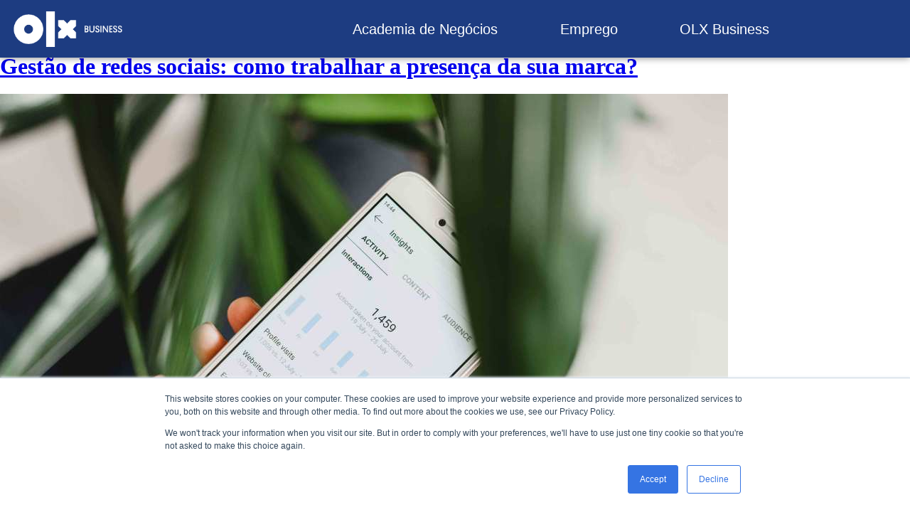

--- FILE ---
content_type: text/html; charset=UTF-8
request_url: https://business.olx.pt/academia-de-negocios/tag/redes-sociais/
body_size: 10828
content:
<!doctype html>
<html lang="en-US">
<head>
	<meta name="google-site-verification" content="Z03Ys1b7lab8Qz6Zl7sJeU3g_71E17KBkcl_J2UsYcc" />
	<meta charset="UTF-8">
	<meta name="viewport" content="width=device-width, initial-scale=1">
	<link rel="profile" href="http://gmpg.org/xfn/11">
	<meta name='robots' content='index, follow, max-image-preview:large, max-snippet:-1, max-video-preview:-1' />
	<style>img:is([sizes="auto" i], [sizes^="auto," i]) { contain-intrinsic-size: 3000px 1500px }</style>
	
	<!-- This site is optimized with the Yoast SEO plugin v26.8 - https://yoast.com/product/yoast-seo-wordpress/ -->
	<title>Redes Sociais Archives - OLX Business</title>
	<link rel="canonical" href="https://business.olx.pt/academia-de-negocios/tag/redes-sociais/" />
	<meta property="og:locale" content="en_US" />
	<meta property="og:type" content="article" />
	<meta property="og:title" content="Redes Sociais Archives - OLX Business" />
	<meta property="og:url" content="https://business.olx.pt/academia-de-negocios/tag/redes-sociais/" />
	<meta property="og:site_name" content="OLX Business" />
	<meta name="twitter:card" content="summary_large_image" />
	<script type="application/ld+json" class="yoast-schema-graph">{"@context":"https://schema.org","@graph":[{"@type":"CollectionPage","@id":"https://business.olx.pt/academia-de-negocios/tag/redes-sociais/","url":"https://business.olx.pt/academia-de-negocios/tag/redes-sociais/","name":"Redes Sociais Archives - OLX Business","isPartOf":{"@id":"https://business.olx.pt/#website"},"primaryImageOfPage":{"@id":"https://business.olx.pt/academia-de-negocios/tag/redes-sociais/#primaryimage"},"image":{"@id":"https://business.olx.pt/academia-de-negocios/tag/redes-sociais/#primaryimage"},"thumbnailUrl":"https://business.olx.pt/wp-content/uploads/2022/12/gestao-redes-sociais.jpg","breadcrumb":{"@id":"https://business.olx.pt/academia-de-negocios/tag/redes-sociais/#breadcrumb"},"inLanguage":"en-US"},{"@type":"ImageObject","inLanguage":"en-US","@id":"https://business.olx.pt/academia-de-negocios/tag/redes-sociais/#primaryimage","url":"https://business.olx.pt/wp-content/uploads/2022/12/gestao-redes-sociais.jpg","contentUrl":"https://business.olx.pt/wp-content/uploads/2022/12/gestao-redes-sociais.jpg","width":1024,"height":683,"caption":"Gestão de redes sociais: como trabalhar a presença da sua marca"},{"@type":"BreadcrumbList","@id":"https://business.olx.pt/academia-de-negocios/tag/redes-sociais/#breadcrumb","itemListElement":[{"@type":"ListItem","position":1,"name":"Home","item":"https://business.olx.pt/"},{"@type":"ListItem","position":2,"name":"Redes Sociais"}]},{"@type":"WebSite","@id":"https://business.olx.pt/#website","url":"https://business.olx.pt/","name":"OLX Business","description":"","potentialAction":[{"@type":"SearchAction","target":{"@type":"EntryPoint","urlTemplate":"https://business.olx.pt/?s={search_term_string}"},"query-input":{"@type":"PropertyValueSpecification","valueRequired":true,"valueName":"search_term_string"}}],"inLanguage":"en-US"}]}</script>
	<!-- / Yoast SEO plugin. -->


<link rel="alternate" type="application/rss+xml" title="OLX Business &raquo; Feed" href="https://business.olx.pt/feed/" />
<link rel="alternate" type="application/rss+xml" title="OLX Business &raquo; Comments Feed" href="https://business.olx.pt/comments/feed/" />
<link rel="alternate" type="application/rss+xml" title="OLX Business &raquo; Redes Sociais Tag Feed" href="https://business.olx.pt/academia-de-negocios/tag/redes-sociais/feed/" />
<script type="text/javascript">
/* <![CDATA[ */
window._wpemojiSettings = {"baseUrl":"https:\/\/s.w.org\/images\/core\/emoji\/16.0.1\/72x72\/","ext":".png","svgUrl":"https:\/\/s.w.org\/images\/core\/emoji\/16.0.1\/svg\/","svgExt":".svg","source":{"concatemoji":"https:\/\/business.olx.pt\/wp-includes\/js\/wp-emoji-release.min.js?ver=6.8.3"}};
/*! This file is auto-generated */
!function(s,n){var o,i,e;function c(e){try{var t={supportTests:e,timestamp:(new Date).valueOf()};sessionStorage.setItem(o,JSON.stringify(t))}catch(e){}}function p(e,t,n){e.clearRect(0,0,e.canvas.width,e.canvas.height),e.fillText(t,0,0);var t=new Uint32Array(e.getImageData(0,0,e.canvas.width,e.canvas.height).data),a=(e.clearRect(0,0,e.canvas.width,e.canvas.height),e.fillText(n,0,0),new Uint32Array(e.getImageData(0,0,e.canvas.width,e.canvas.height).data));return t.every(function(e,t){return e===a[t]})}function u(e,t){e.clearRect(0,0,e.canvas.width,e.canvas.height),e.fillText(t,0,0);for(var n=e.getImageData(16,16,1,1),a=0;a<n.data.length;a++)if(0!==n.data[a])return!1;return!0}function f(e,t,n,a){switch(t){case"flag":return n(e,"\ud83c\udff3\ufe0f\u200d\u26a7\ufe0f","\ud83c\udff3\ufe0f\u200b\u26a7\ufe0f")?!1:!n(e,"\ud83c\udde8\ud83c\uddf6","\ud83c\udde8\u200b\ud83c\uddf6")&&!n(e,"\ud83c\udff4\udb40\udc67\udb40\udc62\udb40\udc65\udb40\udc6e\udb40\udc67\udb40\udc7f","\ud83c\udff4\u200b\udb40\udc67\u200b\udb40\udc62\u200b\udb40\udc65\u200b\udb40\udc6e\u200b\udb40\udc67\u200b\udb40\udc7f");case"emoji":return!a(e,"\ud83e\udedf")}return!1}function g(e,t,n,a){var r="undefined"!=typeof WorkerGlobalScope&&self instanceof WorkerGlobalScope?new OffscreenCanvas(300,150):s.createElement("canvas"),o=r.getContext("2d",{willReadFrequently:!0}),i=(o.textBaseline="top",o.font="600 32px Arial",{});return e.forEach(function(e){i[e]=t(o,e,n,a)}),i}function t(e){var t=s.createElement("script");t.src=e,t.defer=!0,s.head.appendChild(t)}"undefined"!=typeof Promise&&(o="wpEmojiSettingsSupports",i=["flag","emoji"],n.supports={everything:!0,everythingExceptFlag:!0},e=new Promise(function(e){s.addEventListener("DOMContentLoaded",e,{once:!0})}),new Promise(function(t){var n=function(){try{var e=JSON.parse(sessionStorage.getItem(o));if("object"==typeof e&&"number"==typeof e.timestamp&&(new Date).valueOf()<e.timestamp+604800&&"object"==typeof e.supportTests)return e.supportTests}catch(e){}return null}();if(!n){if("undefined"!=typeof Worker&&"undefined"!=typeof OffscreenCanvas&&"undefined"!=typeof URL&&URL.createObjectURL&&"undefined"!=typeof Blob)try{var e="postMessage("+g.toString()+"("+[JSON.stringify(i),f.toString(),p.toString(),u.toString()].join(",")+"));",a=new Blob([e],{type:"text/javascript"}),r=new Worker(URL.createObjectURL(a),{name:"wpTestEmojiSupports"});return void(r.onmessage=function(e){c(n=e.data),r.terminate(),t(n)})}catch(e){}c(n=g(i,f,p,u))}t(n)}).then(function(e){for(var t in e)n.supports[t]=e[t],n.supports.everything=n.supports.everything&&n.supports[t],"flag"!==t&&(n.supports.everythingExceptFlag=n.supports.everythingExceptFlag&&n.supports[t]);n.supports.everythingExceptFlag=n.supports.everythingExceptFlag&&!n.supports.flag,n.DOMReady=!1,n.readyCallback=function(){n.DOMReady=!0}}).then(function(){return e}).then(function(){var e;n.supports.everything||(n.readyCallback(),(e=n.source||{}).concatemoji?t(e.concatemoji):e.wpemoji&&e.twemoji&&(t(e.twemoji),t(e.wpemoji)))}))}((window,document),window._wpemojiSettings);
/* ]]> */
</script>

<style id='wp-emoji-styles-inline-css' type='text/css'>

	img.wp-smiley, img.emoji {
		display: inline !important;
		border: none !important;
		box-shadow: none !important;
		height: 1em !important;
		width: 1em !important;
		margin: 0 0.07em !important;
		vertical-align: -0.1em !important;
		background: none !important;
		padding: 0 !important;
	}
</style>
<link rel='stylesheet' id='wp-block-library-css' href='https://business.olx.pt/wp-includes/css/dist/block-library/style.min.css?ver=6.8.3' type='text/css' media='all' />
<style id='classic-theme-styles-inline-css' type='text/css'>
/*! This file is auto-generated */
.wp-block-button__link{color:#fff;background-color:#32373c;border-radius:9999px;box-shadow:none;text-decoration:none;padding:calc(.667em + 2px) calc(1.333em + 2px);font-size:1.125em}.wp-block-file__button{background:#32373c;color:#fff;text-decoration:none}
</style>
<style id='global-styles-inline-css' type='text/css'>
:root{--wp--preset--aspect-ratio--square: 1;--wp--preset--aspect-ratio--4-3: 4/3;--wp--preset--aspect-ratio--3-4: 3/4;--wp--preset--aspect-ratio--3-2: 3/2;--wp--preset--aspect-ratio--2-3: 2/3;--wp--preset--aspect-ratio--16-9: 16/9;--wp--preset--aspect-ratio--9-16: 9/16;--wp--preset--color--black: #000000;--wp--preset--color--cyan-bluish-gray: #abb8c3;--wp--preset--color--white: #ffffff;--wp--preset--color--pale-pink: #f78da7;--wp--preset--color--vivid-red: #cf2e2e;--wp--preset--color--luminous-vivid-orange: #ff6900;--wp--preset--color--luminous-vivid-amber: #fcb900;--wp--preset--color--light-green-cyan: #7bdcb5;--wp--preset--color--vivid-green-cyan: #00d084;--wp--preset--color--pale-cyan-blue: #8ed1fc;--wp--preset--color--vivid-cyan-blue: #0693e3;--wp--preset--color--vivid-purple: #9b51e0;--wp--preset--gradient--vivid-cyan-blue-to-vivid-purple: linear-gradient(135deg,rgba(6,147,227,1) 0%,rgb(155,81,224) 100%);--wp--preset--gradient--light-green-cyan-to-vivid-green-cyan: linear-gradient(135deg,rgb(122,220,180) 0%,rgb(0,208,130) 100%);--wp--preset--gradient--luminous-vivid-amber-to-luminous-vivid-orange: linear-gradient(135deg,rgba(252,185,0,1) 0%,rgba(255,105,0,1) 100%);--wp--preset--gradient--luminous-vivid-orange-to-vivid-red: linear-gradient(135deg,rgba(255,105,0,1) 0%,rgb(207,46,46) 100%);--wp--preset--gradient--very-light-gray-to-cyan-bluish-gray: linear-gradient(135deg,rgb(238,238,238) 0%,rgb(169,184,195) 100%);--wp--preset--gradient--cool-to-warm-spectrum: linear-gradient(135deg,rgb(74,234,220) 0%,rgb(151,120,209) 20%,rgb(207,42,186) 40%,rgb(238,44,130) 60%,rgb(251,105,98) 80%,rgb(254,248,76) 100%);--wp--preset--gradient--blush-light-purple: linear-gradient(135deg,rgb(255,206,236) 0%,rgb(152,150,240) 100%);--wp--preset--gradient--blush-bordeaux: linear-gradient(135deg,rgb(254,205,165) 0%,rgb(254,45,45) 50%,rgb(107,0,62) 100%);--wp--preset--gradient--luminous-dusk: linear-gradient(135deg,rgb(255,203,112) 0%,rgb(199,81,192) 50%,rgb(65,88,208) 100%);--wp--preset--gradient--pale-ocean: linear-gradient(135deg,rgb(255,245,203) 0%,rgb(182,227,212) 50%,rgb(51,167,181) 100%);--wp--preset--gradient--electric-grass: linear-gradient(135deg,rgb(202,248,128) 0%,rgb(113,206,126) 100%);--wp--preset--gradient--midnight: linear-gradient(135deg,rgb(2,3,129) 0%,rgb(40,116,252) 100%);--wp--preset--font-size--small: 13px;--wp--preset--font-size--medium: 20px;--wp--preset--font-size--large: 36px;--wp--preset--font-size--x-large: 42px;--wp--preset--spacing--20: 0.44rem;--wp--preset--spacing--30: 0.67rem;--wp--preset--spacing--40: 1rem;--wp--preset--spacing--50: 1.5rem;--wp--preset--spacing--60: 2.25rem;--wp--preset--spacing--70: 3.38rem;--wp--preset--spacing--80: 5.06rem;--wp--preset--shadow--natural: 6px 6px 9px rgba(0, 0, 0, 0.2);--wp--preset--shadow--deep: 12px 12px 50px rgba(0, 0, 0, 0.4);--wp--preset--shadow--sharp: 6px 6px 0px rgba(0, 0, 0, 0.2);--wp--preset--shadow--outlined: 6px 6px 0px -3px rgba(255, 255, 255, 1), 6px 6px rgba(0, 0, 0, 1);--wp--preset--shadow--crisp: 6px 6px 0px rgba(0, 0, 0, 1);}:where(.is-layout-flex){gap: 0.5em;}:where(.is-layout-grid){gap: 0.5em;}body .is-layout-flex{display: flex;}.is-layout-flex{flex-wrap: wrap;align-items: center;}.is-layout-flex > :is(*, div){margin: 0;}body .is-layout-grid{display: grid;}.is-layout-grid > :is(*, div){margin: 0;}:where(.wp-block-columns.is-layout-flex){gap: 2em;}:where(.wp-block-columns.is-layout-grid){gap: 2em;}:where(.wp-block-post-template.is-layout-flex){gap: 1.25em;}:where(.wp-block-post-template.is-layout-grid){gap: 1.25em;}.has-black-color{color: var(--wp--preset--color--black) !important;}.has-cyan-bluish-gray-color{color: var(--wp--preset--color--cyan-bluish-gray) !important;}.has-white-color{color: var(--wp--preset--color--white) !important;}.has-pale-pink-color{color: var(--wp--preset--color--pale-pink) !important;}.has-vivid-red-color{color: var(--wp--preset--color--vivid-red) !important;}.has-luminous-vivid-orange-color{color: var(--wp--preset--color--luminous-vivid-orange) !important;}.has-luminous-vivid-amber-color{color: var(--wp--preset--color--luminous-vivid-amber) !important;}.has-light-green-cyan-color{color: var(--wp--preset--color--light-green-cyan) !important;}.has-vivid-green-cyan-color{color: var(--wp--preset--color--vivid-green-cyan) !important;}.has-pale-cyan-blue-color{color: var(--wp--preset--color--pale-cyan-blue) !important;}.has-vivid-cyan-blue-color{color: var(--wp--preset--color--vivid-cyan-blue) !important;}.has-vivid-purple-color{color: var(--wp--preset--color--vivid-purple) !important;}.has-black-background-color{background-color: var(--wp--preset--color--black) !important;}.has-cyan-bluish-gray-background-color{background-color: var(--wp--preset--color--cyan-bluish-gray) !important;}.has-white-background-color{background-color: var(--wp--preset--color--white) !important;}.has-pale-pink-background-color{background-color: var(--wp--preset--color--pale-pink) !important;}.has-vivid-red-background-color{background-color: var(--wp--preset--color--vivid-red) !important;}.has-luminous-vivid-orange-background-color{background-color: var(--wp--preset--color--luminous-vivid-orange) !important;}.has-luminous-vivid-amber-background-color{background-color: var(--wp--preset--color--luminous-vivid-amber) !important;}.has-light-green-cyan-background-color{background-color: var(--wp--preset--color--light-green-cyan) !important;}.has-vivid-green-cyan-background-color{background-color: var(--wp--preset--color--vivid-green-cyan) !important;}.has-pale-cyan-blue-background-color{background-color: var(--wp--preset--color--pale-cyan-blue) !important;}.has-vivid-cyan-blue-background-color{background-color: var(--wp--preset--color--vivid-cyan-blue) !important;}.has-vivid-purple-background-color{background-color: var(--wp--preset--color--vivid-purple) !important;}.has-black-border-color{border-color: var(--wp--preset--color--black) !important;}.has-cyan-bluish-gray-border-color{border-color: var(--wp--preset--color--cyan-bluish-gray) !important;}.has-white-border-color{border-color: var(--wp--preset--color--white) !important;}.has-pale-pink-border-color{border-color: var(--wp--preset--color--pale-pink) !important;}.has-vivid-red-border-color{border-color: var(--wp--preset--color--vivid-red) !important;}.has-luminous-vivid-orange-border-color{border-color: var(--wp--preset--color--luminous-vivid-orange) !important;}.has-luminous-vivid-amber-border-color{border-color: var(--wp--preset--color--luminous-vivid-amber) !important;}.has-light-green-cyan-border-color{border-color: var(--wp--preset--color--light-green-cyan) !important;}.has-vivid-green-cyan-border-color{border-color: var(--wp--preset--color--vivid-green-cyan) !important;}.has-pale-cyan-blue-border-color{border-color: var(--wp--preset--color--pale-cyan-blue) !important;}.has-vivid-cyan-blue-border-color{border-color: var(--wp--preset--color--vivid-cyan-blue) !important;}.has-vivid-purple-border-color{border-color: var(--wp--preset--color--vivid-purple) !important;}.has-vivid-cyan-blue-to-vivid-purple-gradient-background{background: var(--wp--preset--gradient--vivid-cyan-blue-to-vivid-purple) !important;}.has-light-green-cyan-to-vivid-green-cyan-gradient-background{background: var(--wp--preset--gradient--light-green-cyan-to-vivid-green-cyan) !important;}.has-luminous-vivid-amber-to-luminous-vivid-orange-gradient-background{background: var(--wp--preset--gradient--luminous-vivid-amber-to-luminous-vivid-orange) !important;}.has-luminous-vivid-orange-to-vivid-red-gradient-background{background: var(--wp--preset--gradient--luminous-vivid-orange-to-vivid-red) !important;}.has-very-light-gray-to-cyan-bluish-gray-gradient-background{background: var(--wp--preset--gradient--very-light-gray-to-cyan-bluish-gray) !important;}.has-cool-to-warm-spectrum-gradient-background{background: var(--wp--preset--gradient--cool-to-warm-spectrum) !important;}.has-blush-light-purple-gradient-background{background: var(--wp--preset--gradient--blush-light-purple) !important;}.has-blush-bordeaux-gradient-background{background: var(--wp--preset--gradient--blush-bordeaux) !important;}.has-luminous-dusk-gradient-background{background: var(--wp--preset--gradient--luminous-dusk) !important;}.has-pale-ocean-gradient-background{background: var(--wp--preset--gradient--pale-ocean) !important;}.has-electric-grass-gradient-background{background: var(--wp--preset--gradient--electric-grass) !important;}.has-midnight-gradient-background{background: var(--wp--preset--gradient--midnight) !important;}.has-small-font-size{font-size: var(--wp--preset--font-size--small) !important;}.has-medium-font-size{font-size: var(--wp--preset--font-size--medium) !important;}.has-large-font-size{font-size: var(--wp--preset--font-size--large) !important;}.has-x-large-font-size{font-size: var(--wp--preset--font-size--x-large) !important;}
:where(.wp-block-post-template.is-layout-flex){gap: 1.25em;}:where(.wp-block-post-template.is-layout-grid){gap: 1.25em;}
:where(.wp-block-columns.is-layout-flex){gap: 2em;}:where(.wp-block-columns.is-layout-grid){gap: 2em;}
:root :where(.wp-block-pullquote){font-size: 1.5em;line-height: 1.6;}
</style>
<link rel='stylesheet' id='skelementor-style-css' href='https://business.olx.pt/wp-content/themes/skelementor/style.css?ver=6.8.3' type='text/css' media='all' />
<link rel='stylesheet' id='elementor-frontend-css' href='https://business.olx.pt/wp-content/plugins/elementor/assets/css/frontend.min.css?ver=3.34.2' type='text/css' media='all' />
<link rel='stylesheet' id='widget-image-css' href='https://business.olx.pt/wp-content/plugins/elementor/assets/css/widget-image.min.css?ver=3.34.2' type='text/css' media='all' />
<link rel='stylesheet' id='widget-nav-menu-css' href='https://business.olx.pt/wp-content/plugins/elementor-pro/assets/css/widget-nav-menu.min.css?ver=3.31.3' type='text/css' media='all' />
<link rel='stylesheet' id='widget-search-form-css' href='https://business.olx.pt/wp-content/plugins/elementor-pro/assets/css/widget-search-form.min.css?ver=3.31.3' type='text/css' media='all' />
<link rel='stylesheet' id='elementor-icons-shared-0-css' href='https://business.olx.pt/wp-content/plugins/elementor/assets/lib/font-awesome/css/fontawesome.min.css?ver=5.15.3' type='text/css' media='all' />
<link rel='stylesheet' id='elementor-icons-fa-solid-css' href='https://business.olx.pt/wp-content/plugins/elementor/assets/lib/font-awesome/css/solid.min.css?ver=5.15.3' type='text/css' media='all' />
<link rel='stylesheet' id='widget-icon-list-css' href='https://business.olx.pt/wp-content/plugins/elementor/assets/css/widget-icon-list.min.css?ver=3.34.2' type='text/css' media='all' />
<link rel='stylesheet' id='widget-social-icons-css' href='https://business.olx.pt/wp-content/plugins/elementor/assets/css/widget-social-icons.min.css?ver=3.34.2' type='text/css' media='all' />
<link rel='stylesheet' id='e-apple-webkit-css' href='https://business.olx.pt/wp-content/plugins/elementor/assets/css/conditionals/apple-webkit.min.css?ver=3.34.2' type='text/css' media='all' />
<link rel='stylesheet' id='elementor-icons-css' href='https://business.olx.pt/wp-content/plugins/elementor/assets/lib/eicons/css/elementor-icons.min.css?ver=5.46.0' type='text/css' media='all' />
<link rel='stylesheet' id='elementor-post-6-css' href='https://business.olx.pt/wp-content/uploads/elementor/css/post-6.css?ver=1768954618' type='text/css' media='all' />
<link rel='stylesheet' id='elementor-post-3556-css' href='https://business.olx.pt/wp-content/uploads/elementor/css/post-3556.css?ver=1768954687' type='text/css' media='all' />
<link rel='stylesheet' id='elementor-post-183-css' href='https://business.olx.pt/wp-content/uploads/elementor/css/post-183.css?ver=1768954618' type='text/css' media='all' />
<link rel='stylesheet' id='eael-general-css' href='https://business.olx.pt/wp-content/plugins/essential-addons-for-elementor-lite/assets/front-end/css/view/general.min.css?ver=6.5.8' type='text/css' media='all' />
<link rel='stylesheet' id='elementor-gf-local-roboto-css' href='https://business.olx.pt/wp-content/uploads/elementor/google-fonts/css/roboto.css?ver=1743435018' type='text/css' media='all' />
<link rel='stylesheet' id='elementor-icons-fa-brands-css' href='https://business.olx.pt/wp-content/plugins/elementor/assets/lib/font-awesome/css/brands.min.css?ver=5.15.3' type='text/css' media='all' />
<script type="text/javascript" src="https://business.olx.pt/wp-includes/js/jquery/jquery.min.js?ver=3.7.1" id="jquery-core-js"></script>
<script type="text/javascript" src="https://business.olx.pt/wp-includes/js/jquery/jquery-migrate.min.js?ver=3.4.1" id="jquery-migrate-js"></script>
<link rel="https://api.w.org/" href="https://business.olx.pt/wp-json/" /><link rel="alternate" title="JSON" type="application/json" href="https://business.olx.pt/wp-json/wp/v2/tags/879" /><link rel="EditURI" type="application/rsd+xml" title="RSD" href="https://business.olx.pt/xmlrpc.php?rsd" />
<meta name="generator" content="Elementor 3.34.2; features: additional_custom_breakpoints; settings: css_print_method-external, google_font-enabled, font_display-auto">
<style>

.e-hotspot__tooltip {
backdrop-filter: saturate(180%) blur(50px);
-webkit-backdrop-filter: saturate(180%) blur(50px);
}

</style>
			<style>
				.e-con.e-parent:nth-of-type(n+4):not(.e-lazyloaded):not(.e-no-lazyload),
				.e-con.e-parent:nth-of-type(n+4):not(.e-lazyloaded):not(.e-no-lazyload) * {
					background-image: none !important;
				}
				@media screen and (max-height: 1024px) {
					.e-con.e-parent:nth-of-type(n+3):not(.e-lazyloaded):not(.e-no-lazyload),
					.e-con.e-parent:nth-of-type(n+3):not(.e-lazyloaded):not(.e-no-lazyload) * {
						background-image: none !important;
					}
				}
				@media screen and (max-height: 640px) {
					.e-con.e-parent:nth-of-type(n+2):not(.e-lazyloaded):not(.e-no-lazyload),
					.e-con.e-parent:nth-of-type(n+2):not(.e-lazyloaded):not(.e-no-lazyload) * {
						background-image: none !important;
					}
				}
			</style>
			<link rel="icon" href="https://business.olx.pt/wp-content/uploads/2022/03/cropped-olx-businessArtboard-6-32x32.png" sizes="32x32" />
<link rel="icon" href="https://business.olx.pt/wp-content/uploads/2022/03/cropped-olx-businessArtboard-6-192x192.png" sizes="192x192" />
<link rel="apple-touch-icon" href="https://business.olx.pt/wp-content/uploads/2022/03/cropped-olx-businessArtboard-6-180x180.png" />
<meta name="msapplication-TileImage" content="https://business.olx.pt/wp-content/uploads/2022/03/cropped-olx-businessArtboard-6-270x270.png" />
</head>
<body class="archive tag tag-redes-sociais tag-879 wp-theme-skelementor elementor-default elementor-kit-6">

<!-- Start of HubSpot Embed Code -->
<script type="text/javascript" id="hs-script-loader" async defer src="//js.hs-scripts.com/8729637.js"></script>
<!-- End of HubSpot Embed Code -->

		<header data-elementor-type="header" data-elementor-id="3556" class="elementor elementor-3556 elementor-location-header" data-elementor-post-type="elementor_library">
					<section class="elementor-section elementor-top-section elementor-element elementor-element-24e4f2a5 elementor-section-height-min-height elementor-hidden-mobile elementor-section-boxed elementor-section-height-default elementor-section-items-middle" data-id="24e4f2a5" data-element_type="section" data-settings="{&quot;background_background&quot;:&quot;classic&quot;}">
						<div class="elementor-container elementor-column-gap-default">
					<div class="elementor-column elementor-col-33 elementor-top-column elementor-element elementor-element-5f3b4b43" data-id="5f3b4b43" data-element_type="column">
			<div class="elementor-widget-wrap elementor-element-populated">
						<div class="elementor-element elementor-element-6e37ffa4 elementor-widget elementor-widget-image" data-id="6e37ffa4" data-element_type="widget" data-widget_type="image.default">
				<div class="elementor-widget-container">
																<a href="https://olxbusinesspt.wpengine.com/">
							<img fetchpriority="high" width="1024" height="474" src="https://business.olx.pt/wp-content/uploads/2022/03/olx-businessArtboard-3-1024x474.png" class="attachment-large size-large wp-image-122" alt="" srcset="https://business.olx.pt/wp-content/uploads/2022/03/olx-businessArtboard-3-1024x474.png 1024w, https://business.olx.pt/wp-content/uploads/2022/03/olx-businessArtboard-3-300x139.png 300w, https://business.olx.pt/wp-content/uploads/2022/03/olx-businessArtboard-3-768x355.png 768w, https://business.olx.pt/wp-content/uploads/2022/03/olx-businessArtboard-3.png 1148w" sizes="(max-width: 1024px) 100vw, 1024px" />								</a>
															</div>
				</div>
					</div>
		</div>
				<div class="elementor-column elementor-col-33 elementor-top-column elementor-element elementor-element-4dc50df7" data-id="4dc50df7" data-element_type="column">
			<div class="elementor-widget-wrap">
							</div>
		</div>
				<div class="elementor-column elementor-col-33 elementor-top-column elementor-element elementor-element-50381814" data-id="50381814" data-element_type="column">
			<div class="elementor-widget-wrap elementor-element-populated">
						<div class="elementor-element elementor-element-710fd511 elementor-nav-menu__align-justify elementor-nav-menu--stretch elementor-nav-menu--dropdown-tablet elementor-nav-menu__text-align-aside elementor-nav-menu--toggle elementor-nav-menu--burger elementor-widget elementor-widget-nav-menu" data-id="710fd511" data-element_type="widget" data-settings="{&quot;full_width&quot;:&quot;stretch&quot;,&quot;submenu_icon&quot;:{&quot;value&quot;:&quot;&lt;i class=\&quot;\&quot;&gt;&lt;\/i&gt;&quot;,&quot;library&quot;:&quot;&quot;},&quot;layout&quot;:&quot;horizontal&quot;,&quot;toggle&quot;:&quot;burger&quot;}" data-widget_type="nav-menu.default">
				<div class="elementor-widget-container">
								<nav aria-label="Menu" class="elementor-nav-menu--main elementor-nav-menu__container elementor-nav-menu--layout-horizontal e--pointer-none">
				<ul id="menu-1-710fd511" class="elementor-nav-menu"><li class="menu-item menu-item-type-post_type menu-item-object-page menu-item-3558"><a href="https://business.olx.pt/academia-de-negocios/" class="elementor-item">Academia de Negócios</a></li>
<li class="menu-item menu-item-type-post_type menu-item-object-page menu-item-3559"><a href="https://business.olx.pt/emprego/" class="elementor-item">Emprego</a></li>
<li class="menu-item menu-item-type-post_type menu-item-object-page menu-item-home menu-item-has-children menu-item-3557"><a href="https://business.olx.pt/" class="elementor-item">OLX Business</a>
<ul class="sub-menu elementor-nav-menu--dropdown">
	<li class="menu-item menu-item-type-post_type menu-item-object-page menu-item-3560"><a href="https://business.olx.pt/features/" class="elementor-sub-item">Vantagens do OLX Business</a></li>
</ul>
</li>
</ul>			</nav>
					<div class="elementor-menu-toggle" role="button" tabindex="0" aria-label="Menu Toggle" aria-expanded="false">
			<i aria-hidden="true" role="presentation" class="elementor-menu-toggle__icon--open eicon-menu-bar"></i><i aria-hidden="true" role="presentation" class="elementor-menu-toggle__icon--close eicon-close"></i>		</div>
					<nav class="elementor-nav-menu--dropdown elementor-nav-menu__container" aria-hidden="true">
				<ul id="menu-2-710fd511" class="elementor-nav-menu"><li class="menu-item menu-item-type-post_type menu-item-object-page menu-item-3558"><a href="https://business.olx.pt/academia-de-negocios/" class="elementor-item" tabindex="-1">Academia de Negócios</a></li>
<li class="menu-item menu-item-type-post_type menu-item-object-page menu-item-3559"><a href="https://business.olx.pt/emprego/" class="elementor-item" tabindex="-1">Emprego</a></li>
<li class="menu-item menu-item-type-post_type menu-item-object-page menu-item-home menu-item-has-children menu-item-3557"><a href="https://business.olx.pt/" class="elementor-item" tabindex="-1">OLX Business</a>
<ul class="sub-menu elementor-nav-menu--dropdown">
	<li class="menu-item menu-item-type-post_type menu-item-object-page menu-item-3560"><a href="https://business.olx.pt/features/" class="elementor-sub-item" tabindex="-1">Vantagens do OLX Business</a></li>
</ul>
</li>
</ul>			</nav>
						</div>
				</div>
					</div>
		</div>
					</div>
		</section>
				<section class="elementor-section elementor-top-section elementor-element elementor-element-0782a96 elementor-section-height-min-height elementor-hidden-desktop elementor-hidden-tablet elementor-section-boxed elementor-section-height-default elementor-section-items-middle" data-id="0782a96" data-element_type="section" data-settings="{&quot;background_background&quot;:&quot;classic&quot;}">
						<div class="elementor-container elementor-column-gap-default">
					<div class="elementor-column elementor-col-33 elementor-top-column elementor-element elementor-element-caef8c6" data-id="caef8c6" data-element_type="column">
			<div class="elementor-widget-wrap elementor-element-populated">
						<div class="elementor-element elementor-element-f64f525 elementor-widget elementor-widget-image" data-id="f64f525" data-element_type="widget" data-widget_type="image.default">
				<div class="elementor-widget-container">
																<a href="https://olxbusinesspt.wpengine.com/">
							<img fetchpriority="high" width="1024" height="474" src="https://business.olx.pt/wp-content/uploads/2022/03/olx-businessArtboard-3-1024x474.png" class="attachment-large size-large wp-image-122" alt="" srcset="https://business.olx.pt/wp-content/uploads/2022/03/olx-businessArtboard-3-1024x474.png 1024w, https://business.olx.pt/wp-content/uploads/2022/03/olx-businessArtboard-3-300x139.png 300w, https://business.olx.pt/wp-content/uploads/2022/03/olx-businessArtboard-3-768x355.png 768w, https://business.olx.pt/wp-content/uploads/2022/03/olx-businessArtboard-3.png 1148w" sizes="(max-width: 1024px) 100vw, 1024px" />								</a>
															</div>
				</div>
					</div>
		</div>
				<div class="elementor-column elementor-col-33 elementor-top-column elementor-element elementor-element-1671484" data-id="1671484" data-element_type="column">
			<div class="elementor-widget-wrap elementor-element-populated">
						<div class="elementor-element elementor-element-a2bb46d elementor-search-form--skin-minimal elementor-hidden-desktop elementor-hidden-tablet elementor-hidden-mobile elementor-widget elementor-widget-search-form" data-id="a2bb46d" data-element_type="widget" data-settings="{&quot;skin&quot;:&quot;minimal&quot;}" data-widget_type="search-form.default">
				<div class="elementor-widget-container">
							<search role="search">
			<form class="elementor-search-form" action="https://business.olx.pt" method="get">
												<div class="elementor-search-form__container">
					<label class="elementor-screen-only" for="elementor-search-form-a2bb46d">Search</label>

											<div class="elementor-search-form__icon">
							<i aria-hidden="true" class="fas fa-search"></i>							<span class="elementor-screen-only">Search</span>
						</div>
					
					<input id="elementor-search-form-a2bb46d" placeholder="" class="elementor-search-form__input" type="search" name="s" value="">
					
					
									</div>
			</form>
		</search>
						</div>
				</div>
					</div>
		</div>
				<div class="elementor-column elementor-col-33 elementor-top-column elementor-element elementor-element-42f9026" data-id="42f9026" data-element_type="column">
			<div class="elementor-widget-wrap elementor-element-populated">
						<div class="elementor-element elementor-element-135fdac elementor-nav-menu__align-end elementor-nav-menu--stretch elementor-nav-menu--dropdown-tablet elementor-nav-menu__text-align-aside elementor-nav-menu--toggle elementor-nav-menu--burger elementor-widget elementor-widget-nav-menu" data-id="135fdac" data-element_type="widget" data-settings="{&quot;full_width&quot;:&quot;stretch&quot;,&quot;submenu_icon&quot;:{&quot;value&quot;:&quot;&lt;i class=\&quot;\&quot;&gt;&lt;\/i&gt;&quot;,&quot;library&quot;:&quot;&quot;},&quot;layout&quot;:&quot;horizontal&quot;,&quot;toggle&quot;:&quot;burger&quot;}" data-widget_type="nav-menu.default">
				<div class="elementor-widget-container">
								<nav aria-label="Menu" class="elementor-nav-menu--main elementor-nav-menu__container elementor-nav-menu--layout-horizontal e--pointer-none">
				<ul id="menu-1-135fdac" class="elementor-nav-menu"><li class="menu-item menu-item-type-post_type menu-item-object-page menu-item-3558"><a href="https://business.olx.pt/academia-de-negocios/" class="elementor-item">Academia de Negócios</a></li>
<li class="menu-item menu-item-type-post_type menu-item-object-page menu-item-3559"><a href="https://business.olx.pt/emprego/" class="elementor-item">Emprego</a></li>
<li class="menu-item menu-item-type-post_type menu-item-object-page menu-item-home menu-item-has-children menu-item-3557"><a href="https://business.olx.pt/" class="elementor-item">OLX Business</a>
<ul class="sub-menu elementor-nav-menu--dropdown">
	<li class="menu-item menu-item-type-post_type menu-item-object-page menu-item-3560"><a href="https://business.olx.pt/features/" class="elementor-sub-item">Vantagens do OLX Business</a></li>
</ul>
</li>
</ul>			</nav>
					<div class="elementor-menu-toggle" role="button" tabindex="0" aria-label="Menu Toggle" aria-expanded="false">
			<i aria-hidden="true" role="presentation" class="elementor-menu-toggle__icon--open eicon-menu-bar"></i><i aria-hidden="true" role="presentation" class="elementor-menu-toggle__icon--close eicon-close"></i>		</div>
					<nav class="elementor-nav-menu--dropdown elementor-nav-menu__container" aria-hidden="true">
				<ul id="menu-2-135fdac" class="elementor-nav-menu"><li class="menu-item menu-item-type-post_type menu-item-object-page menu-item-3558"><a href="https://business.olx.pt/academia-de-negocios/" class="elementor-item" tabindex="-1">Academia de Negócios</a></li>
<li class="menu-item menu-item-type-post_type menu-item-object-page menu-item-3559"><a href="https://business.olx.pt/emprego/" class="elementor-item" tabindex="-1">Emprego</a></li>
<li class="menu-item menu-item-type-post_type menu-item-object-page menu-item-home menu-item-has-children menu-item-3557"><a href="https://business.olx.pt/" class="elementor-item" tabindex="-1">OLX Business</a>
<ul class="sub-menu elementor-nav-menu--dropdown">
	<li class="menu-item menu-item-type-post_type menu-item-object-page menu-item-3560"><a href="https://business.olx.pt/features/" class="elementor-sub-item" tabindex="-1">Vantagens do OLX Business</a></li>
</ul>
</li>
</ul>			</nav>
						</div>
				</div>
					</div>
		</div>
					</div>
		</section>
				</header>
		
<main id="post-2946" class="post-2946 post type-post status-publish format-standard has-post-thumbnail hentry category-vender-melhor tag-marketing tag-redes-sociais">

	<header class="page-header">
		<h1 class="entry-title">Tag: <span>Redes Sociais</span></h1>
	</header>

	<div class="page-content">
		<h1><a href="https://business.olx.pt/academia-de-negocios/gestao-de-redes-sociais/">Gestão de redes sociais: como trabalhar a presença da sua marca?</a></h1><img width="1024" height="683" src="https://business.olx.pt/wp-content/uploads/2022/12/gestao-redes-sociais.jpg" class="attachment-post-thumbnail size-post-thumbnail wp-post-image" alt="Telemóvel com Instagram insights no ecrã" decoding="async" srcset="https://business.olx.pt/wp-content/uploads/2022/12/gestao-redes-sociais.jpg 1024w, https://business.olx.pt/wp-content/uploads/2022/12/gestao-redes-sociais-300x200.jpg 300w, https://business.olx.pt/wp-content/uploads/2022/12/gestao-redes-sociais-768x512.jpg 768w" sizes="(max-width: 1024px) 100vw, 1024px" /><p>A gestão das redes sociais é muito mais do que fazer publicações. Aqui encontra tudo o que precisa de saber para posicionar a sua marca online.</p>
<span class="tag-links">Tagged <a href="https://business.olx.pt/academia-de-negocios/tag/marketing/" rel="tag">Marketing</a><a href="https://business.olx.pt/academia-de-negocios/tag/redes-sociais/" rel="tag">Redes Sociais</a>		
		
	</div>
	
	<div class="entry-links"></div>
	
	
</main>

		<footer data-elementor-type="footer" data-elementor-id="183" class="elementor elementor-183 elementor-location-footer" data-elementor-post-type="elementor_library">
					<section class="elementor-section elementor-top-section elementor-element elementor-element-1509272 elementor-section-boxed elementor-section-height-default elementor-section-height-default" data-id="1509272" data-element_type="section" data-settings="{&quot;background_background&quot;:&quot;classic&quot;}">
						<div class="elementor-container elementor-column-gap-default">
					<div class="elementor-column elementor-col-20 elementor-top-column elementor-element elementor-element-e5872f3" data-id="e5872f3" data-element_type="column">
			<div class="elementor-widget-wrap elementor-element-populated">
						<div class="elementor-element elementor-element-2db57ec elementor-widget elementor-widget-image" data-id="2db57ec" data-element_type="widget" data-widget_type="image.default">
				<div class="elementor-widget-container">
																<a href="https://olxbusinesspt.wpengine.com/">
							<img fetchpriority="high" width="1024" height="474" src="https://business.olx.pt/wp-content/uploads/2022/03/olx-businessArtboard-3-1024x474.png" class="attachment-large size-large wp-image-122" alt="" srcset="https://business.olx.pt/wp-content/uploads/2022/03/olx-businessArtboard-3-1024x474.png 1024w, https://business.olx.pt/wp-content/uploads/2022/03/olx-businessArtboard-3-300x139.png 300w, https://business.olx.pt/wp-content/uploads/2022/03/olx-businessArtboard-3-768x355.png 768w, https://business.olx.pt/wp-content/uploads/2022/03/olx-businessArtboard-3.png 1148w" sizes="(max-width: 1024px) 100vw, 1024px" />								</a>
															</div>
				</div>
					</div>
		</div>
				<div class="elementor-column elementor-col-20 elementor-top-column elementor-element elementor-element-7a6a000" data-id="7a6a000" data-element_type="column">
			<div class="elementor-widget-wrap elementor-element-populated">
						<div class="elementor-element elementor-element-3a27a7e elementor-align-center elementor-icon-list--layout-traditional elementor-list-item-link-full_width elementor-widget elementor-widget-icon-list" data-id="3a27a7e" data-element_type="widget" data-widget_type="icon-list.default">
				<div class="elementor-widget-container">
							<ul class="elementor-icon-list-items">
							<li class="elementor-icon-list-item">
											<a href="https://olxbusinesspt.wpengine.com/features/">

											<span class="elementor-icon-list-text">Vantagens do OLX Business</span>
											</a>
									</li>
								<li class="elementor-icon-list-item">
											<a href="https://help.olx.pt/hc/pt/articles/204347562" target="_blank">

											<span class="elementor-icon-list-text">Termos de Utilização</span>
											</a>
									</li>
								<li class="elementor-icon-list-item">
											<a href="https://help.olx.pt/hc/pt/articles/360000900765" target="_blank">

											<span class="elementor-icon-list-text">Política de Privacidade</span>
											</a>
									</li>
						</ul>
						</div>
				</div>
					</div>
		</div>
				<div class="elementor-column elementor-col-20 elementor-top-column elementor-element elementor-element-732f35d" data-id="732f35d" data-element_type="column">
			<div class="elementor-widget-wrap">
							</div>
		</div>
				<div class="elementor-column elementor-col-20 elementor-top-column elementor-element elementor-element-dcb578d" data-id="dcb578d" data-element_type="column">
			<div class="elementor-widget-wrap">
							</div>
		</div>
				<div class="elementor-column elementor-col-20 elementor-top-column elementor-element elementor-element-ad7dc3c" data-id="ad7dc3c" data-element_type="column">
			<div class="elementor-widget-wrap elementor-element-populated">
						<div class="elementor-element elementor-element-f34990e elementor-shape-circle e-grid-align-mobile-center elementor-grid-0 e-grid-align-center elementor-widget elementor-widget-social-icons" data-id="f34990e" data-element_type="widget" data-widget_type="social-icons.default">
				<div class="elementor-widget-container">
							<div class="elementor-social-icons-wrapper elementor-grid" role="list">
							<span class="elementor-grid-item" role="listitem">
					<a class="elementor-icon elementor-social-icon elementor-social-icon-facebook elementor-repeater-item-d4f01d4" href="https://www.facebook.com/olxclassificados/" target="_blank">
						<span class="elementor-screen-only">Facebook</span>
						<i aria-hidden="true" class="fab fa-facebook"></i>					</a>
				</span>
							<span class="elementor-grid-item" role="listitem">
					<a class="elementor-icon elementor-social-icon elementor-social-icon-instagram elementor-repeater-item-fe4a970" href="https://www.instagram.com/olx_portugal/" target="_blank">
						<span class="elementor-screen-only">Instagram</span>
						<i aria-hidden="true" class="fab fa-instagram"></i>					</a>
				</span>
					</div>
						</div>
				</div>
					</div>
		</div>
					</div>
		</section>
				</footer>
		
<script type="speculationrules">
{"prefetch":[{"source":"document","where":{"and":[{"href_matches":"\/*"},{"not":{"href_matches":["\/wp-*.php","\/wp-admin\/*","\/wp-content\/uploads\/*","\/wp-content\/*","\/wp-content\/plugins\/*","\/wp-content\/themes\/skelementor\/*","\/*\\?(.+)"]}},{"not":{"selector_matches":"a[rel~=\"nofollow\"]"}},{"not":{"selector_matches":".no-prefetch, .no-prefetch a"}}]},"eagerness":"conservative"}]}
</script>
			<script>
				const lazyloadRunObserver = () => {
					const lazyloadBackgrounds = document.querySelectorAll( `.e-con.e-parent:not(.e-lazyloaded)` );
					const lazyloadBackgroundObserver = new IntersectionObserver( ( entries ) => {
						entries.forEach( ( entry ) => {
							if ( entry.isIntersecting ) {
								let lazyloadBackground = entry.target;
								if( lazyloadBackground ) {
									lazyloadBackground.classList.add( 'e-lazyloaded' );
								}
								lazyloadBackgroundObserver.unobserve( entry.target );
							}
						});
					}, { rootMargin: '200px 0px 200px 0px' } );
					lazyloadBackgrounds.forEach( ( lazyloadBackground ) => {
						lazyloadBackgroundObserver.observe( lazyloadBackground );
					} );
				};
				const events = [
					'DOMContentLoaded',
					'elementor/lazyload/observe',
				];
				events.forEach( ( event ) => {
					document.addEventListener( event, lazyloadRunObserver );
				} );
			</script>
			<script type="text/javascript" src="https://business.olx.pt/wp-content/plugins/elementor/assets/js/webpack.runtime.min.js?ver=3.34.2" id="elementor-webpack-runtime-js"></script>
<script type="text/javascript" src="https://business.olx.pt/wp-content/plugins/elementor/assets/js/frontend-modules.min.js?ver=3.34.2" id="elementor-frontend-modules-js"></script>
<script type="text/javascript" src="https://business.olx.pt/wp-includes/js/jquery/ui/core.min.js?ver=1.13.3" id="jquery-ui-core-js"></script>
<script type="text/javascript" id="elementor-frontend-js-extra">
/* <![CDATA[ */
var EAELImageMaskingConfig = {"svg_dir_url":"https:\/\/business.olx.pt\/wp-content\/plugins\/essential-addons-for-elementor-lite\/assets\/front-end\/img\/image-masking\/svg-shapes\/"};
/* ]]> */
</script>
<script type="text/javascript" id="elementor-frontend-js-before">
/* <![CDATA[ */
var elementorFrontendConfig = {"environmentMode":{"edit":false,"wpPreview":false,"isScriptDebug":false},"i18n":{"shareOnFacebook":"Share on Facebook","shareOnTwitter":"Share on Twitter","pinIt":"Pin it","download":"Download","downloadImage":"Download image","fullscreen":"Fullscreen","zoom":"Zoom","share":"Share","playVideo":"Play Video","previous":"Previous","next":"Next","close":"Close","a11yCarouselPrevSlideMessage":"Previous slide","a11yCarouselNextSlideMessage":"Next slide","a11yCarouselFirstSlideMessage":"This is the first slide","a11yCarouselLastSlideMessage":"This is the last slide","a11yCarouselPaginationBulletMessage":"Go to slide"},"is_rtl":false,"breakpoints":{"xs":0,"sm":480,"md":768,"lg":1025,"xl":1440,"xxl":1600},"responsive":{"breakpoints":{"mobile":{"label":"Mobile Portrait","value":767,"default_value":767,"direction":"max","is_enabled":true},"mobile_extra":{"label":"Mobile Landscape","value":880,"default_value":880,"direction":"max","is_enabled":false},"tablet":{"label":"Tablet Portrait","value":1024,"default_value":1024,"direction":"max","is_enabled":true},"tablet_extra":{"label":"Tablet Landscape","value":1200,"default_value":1200,"direction":"max","is_enabled":false},"laptop":{"label":"Laptop","value":1366,"default_value":1366,"direction":"max","is_enabled":false},"widescreen":{"label":"Widescreen","value":2400,"default_value":2400,"direction":"min","is_enabled":false}},"hasCustomBreakpoints":false},"version":"3.34.2","is_static":false,"experimentalFeatures":{"additional_custom_breakpoints":true,"theme_builder_v2":true,"home_screen":true,"global_classes_should_enforce_capabilities":true,"e_variables":true,"cloud-library":true,"e_opt_in_v4_page":true,"e_interactions":true,"e_editor_one":true,"import-export-customization":true},"urls":{"assets":"https:\/\/business.olx.pt\/wp-content\/plugins\/elementor\/assets\/","ajaxurl":"https:\/\/business.olx.pt\/wp-admin\/admin-ajax.php","uploadUrl":"https:\/\/business.olx.pt\/wp-content\/uploads"},"nonces":{"floatingButtonsClickTracking":"dca02fd332"},"swiperClass":"swiper","settings":{"editorPreferences":[]},"kit":{"active_breakpoints":["viewport_mobile","viewport_tablet"],"global_image_lightbox":"yes","lightbox_enable_counter":"yes","lightbox_enable_fullscreen":"yes","lightbox_enable_zoom":"yes","lightbox_enable_share":"yes","lightbox_title_src":"title","lightbox_description_src":"description"},"post":{"id":0,"title":"Redes Sociais Archives - OLX Business","excerpt":""}};
/* ]]> */
</script>
<script type="text/javascript" src="https://business.olx.pt/wp-content/plugins/elementor/assets/js/frontend.min.js?ver=3.34.2" id="elementor-frontend-js"></script>
<script type="text/javascript" src="https://business.olx.pt/wp-content/plugins/elementor-pro/assets/lib/smartmenus/jquery.smartmenus.min.js?ver=1.2.1" id="smartmenus-js"></script>
<script type="text/javascript" id="eael-general-js-extra">
/* <![CDATA[ */
var localize = {"ajaxurl":"https:\/\/business.olx.pt\/wp-admin\/admin-ajax.php","nonce":"f9536346ac","i18n":{"added":"Added ","compare":"Compare","loading":"Loading..."},"eael_translate_text":{"required_text":"is a required field","invalid_text":"Invalid","billing_text":"Billing","shipping_text":"Shipping","fg_mfp_counter_text":"of"},"page_permalink":"https:\/\/business.olx.pt\/academia-de-negocios\/gestao-de-redes-sociais\/","cart_redirectition":"","cart_page_url":"","el_breakpoints":{"mobile":{"label":"Mobile Portrait","value":767,"default_value":767,"direction":"max","is_enabled":true},"mobile_extra":{"label":"Mobile Landscape","value":880,"default_value":880,"direction":"max","is_enabled":false},"tablet":{"label":"Tablet Portrait","value":1024,"default_value":1024,"direction":"max","is_enabled":true},"tablet_extra":{"label":"Tablet Landscape","value":1200,"default_value":1200,"direction":"max","is_enabled":false},"laptop":{"label":"Laptop","value":1366,"default_value":1366,"direction":"max","is_enabled":false},"widescreen":{"label":"Widescreen","value":2400,"default_value":2400,"direction":"min","is_enabled":false}}};
/* ]]> */
</script>
<script type="text/javascript" src="https://business.olx.pt/wp-content/plugins/essential-addons-for-elementor-lite/assets/front-end/js/view/general.min.js?ver=6.5.8" id="eael-general-js"></script>
<script type="text/javascript" src="https://business.olx.pt/wp-content/plugins/elementor-pro/assets/js/webpack-pro.runtime.min.js?ver=3.31.3" id="elementor-pro-webpack-runtime-js"></script>
<script type="text/javascript" src="https://business.olx.pt/wp-includes/js/dist/hooks.min.js?ver=4d63a3d491d11ffd8ac6" id="wp-hooks-js"></script>
<script type="text/javascript" src="https://business.olx.pt/wp-includes/js/dist/i18n.min.js?ver=5e580eb46a90c2b997e6" id="wp-i18n-js"></script>
<script type="text/javascript" id="wp-i18n-js-after">
/* <![CDATA[ */
wp.i18n.setLocaleData( { 'text direction\u0004ltr': [ 'ltr' ] } );
/* ]]> */
</script>
<script type="text/javascript" id="elementor-pro-frontend-js-before">
/* <![CDATA[ */
var ElementorProFrontendConfig = {"ajaxurl":"https:\/\/business.olx.pt\/wp-admin\/admin-ajax.php","nonce":"488ed3d3ad","urls":{"assets":"https:\/\/business.olx.pt\/wp-content\/plugins\/elementor-pro\/assets\/","rest":"https:\/\/business.olx.pt\/wp-json\/"},"settings":{"lazy_load_background_images":true},"popup":{"hasPopUps":true},"shareButtonsNetworks":{"facebook":{"title":"Facebook","has_counter":true},"twitter":{"title":"Twitter"},"linkedin":{"title":"LinkedIn","has_counter":true},"pinterest":{"title":"Pinterest","has_counter":true},"reddit":{"title":"Reddit","has_counter":true},"vk":{"title":"VK","has_counter":true},"odnoklassniki":{"title":"OK","has_counter":true},"tumblr":{"title":"Tumblr"},"digg":{"title":"Digg"},"skype":{"title":"Skype"},"stumbleupon":{"title":"StumbleUpon","has_counter":true},"mix":{"title":"Mix"},"telegram":{"title":"Telegram"},"pocket":{"title":"Pocket","has_counter":true},"xing":{"title":"XING","has_counter":true},"whatsapp":{"title":"WhatsApp"},"email":{"title":"Email"},"print":{"title":"Print"},"x-twitter":{"title":"X"},"threads":{"title":"Threads"}},"facebook_sdk":{"lang":"en_US","app_id":""},"lottie":{"defaultAnimationUrl":"https:\/\/business.olx.pt\/wp-content\/plugins\/elementor-pro\/modules\/lottie\/assets\/animations\/default.json"}};
/* ]]> */
</script>
<script type="text/javascript" src="https://business.olx.pt/wp-content/plugins/elementor-pro/assets/js/frontend.min.js?ver=3.31.3" id="elementor-pro-frontend-js"></script>
<script type="text/javascript" src="https://business.olx.pt/wp-content/plugins/elementor-pro/assets/js/elements-handlers.min.js?ver=3.31.3" id="pro-elements-handlers-js"></script>
<script type="text/javascript">
    function ninjaGetCookie(getCookieName) {
    var name = getCookieName + "=";
    var ca = document.cookie.split(';');
    for(var i=0;i < ca.length;i++) {
        var c = ca[i];
        while (c.charAt(0)==' ') c = c.substring(1,c.length);
        if (c.indexOf(name) == 0) return c.substring(name.length,c.length);
    }
    return null;
    };

    function ninjaClickTrigger(event,touch_point_button){
        var tpb = touch_point_button||"";
        window.dataLayer.push({'trackEvent': [event],'touch_point_button':tpb});
    };


    <!--
    window.dataLayer = window.dataLayer || [];
    window.dataLayer.push({"cleanup": function () {
        window.dataLayer.push({
            "trackPage":"marketing_page",
            "page_title":document.title,
            "touch_point_page":"marketing_page",
            "user_id":ninjaGetCookie("user_id"),
            "subdomain":window.location.host.split('.')[0],
            "marketing_lp":window.location.pathname,
            "query_string": window.location.search
        });
    }});
    var ninjaTag = document.getElementById("ninja-script-tag");
    if (!ninjaTag) {
        (function () {
            "use strict";
            window.configTracking = {"siteUrl":"www.olx.pt","environment":"production"};
            var script = document.createElement("script");
            script.type = "text/javascript";
            script.id = "ninja-script-tag";
            script.async = true;
            script.src = ("https:" === document.location.protocol ? "https://" : "http://") + "ninja.data.olxcdn.com\/ninja-cee.js";
            (document.getElementsByTagName("head")[0] || document.getElementsByTagName("body")[0]).appendChild(script);
        }());
    };
    //-->
</script>

</body>
</html>


<!-- Page supported by LiteSpeed Cache 7.7 on 2026-01-21 16:39:46 -->

--- FILE ---
content_type: text/css
request_url: https://business.olx.pt/wp-content/uploads/elementor/css/post-3556.css?ver=1768954687
body_size: 2095
content:
.elementor-3556 .elementor-element.elementor-element-24e4f2a5:not(.elementor-motion-effects-element-type-background), .elementor-3556 .elementor-element.elementor-element-24e4f2a5 > .elementor-motion-effects-container > .elementor-motion-effects-layer{background-color:#1D3C81;}.elementor-3556 .elementor-element.elementor-element-24e4f2a5 > .elementor-container{min-height:0px;}.elementor-3556 .elementor-element.elementor-element-24e4f2a5{box-shadow:0px 0px 10px 0px rgba(0,0,0,0.5);transition:background 0.3s, border 0.3s, border-radius 0.3s, box-shadow 0.3s;margin-top:0px;margin-bottom:-85px;padding:0px 0px 0px 0px;z-index:10;}.elementor-3556 .elementor-element.elementor-element-24e4f2a5 > .elementor-background-overlay{transition:background 0.3s, border-radius 0.3s, opacity 0.3s;}.elementor-3556 .elementor-element.elementor-element-5f3b4b43 > .elementor-element-populated{margin:-5px -5px -5px -110px;--e-column-margin-right:-5px;--e-column-margin-left:-110px;padding:0px 0px 0px 0px;}.elementor-widget-image .widget-image-caption{color:var( --e-global-color-text );font-family:var( --e-global-typography-text-font-family ), Sans-serif;font-weight:var( --e-global-typography-text-font-weight );}.elementor-3556 .elementor-element.elementor-element-6e37ffa4 > .elementor-widget-container{margin:-8px 0px -9px 0px;padding:13px 13px 13px 13px;}.elementor-3556 .elementor-element.elementor-element-6e37ffa4 img{width:46%;}.elementor-3556 .elementor-element.elementor-element-4dc50df7 > .elementor-element-populated{margin:0px 0px 0px 0px;--e-column-margin-right:0px;--e-column-margin-left:0px;padding:0px 0px 0px 0px;}.elementor-3556 .elementor-element.elementor-element-50381814 > .elementor-element-populated{margin:0px 0px 0px 0px;--e-column-margin-right:0px;--e-column-margin-left:0px;padding:0px 0px 0px 0px;}.elementor-widget-nav-menu .elementor-nav-menu .elementor-item{font-family:var( --e-global-typography-primary-font-family ), Sans-serif;font-weight:var( --e-global-typography-primary-font-weight );}.elementor-widget-nav-menu .elementor-nav-menu--main .elementor-item{color:var( --e-global-color-text );fill:var( --e-global-color-text );}.elementor-widget-nav-menu .elementor-nav-menu--main .elementor-item:hover,
					.elementor-widget-nav-menu .elementor-nav-menu--main .elementor-item.elementor-item-active,
					.elementor-widget-nav-menu .elementor-nav-menu--main .elementor-item.highlighted,
					.elementor-widget-nav-menu .elementor-nav-menu--main .elementor-item:focus{color:var( --e-global-color-accent );fill:var( --e-global-color-accent );}.elementor-widget-nav-menu .elementor-nav-menu--main:not(.e--pointer-framed) .elementor-item:before,
					.elementor-widget-nav-menu .elementor-nav-menu--main:not(.e--pointer-framed) .elementor-item:after{background-color:var( --e-global-color-accent );}.elementor-widget-nav-menu .e--pointer-framed .elementor-item:before,
					.elementor-widget-nav-menu .e--pointer-framed .elementor-item:after{border-color:var( --e-global-color-accent );}.elementor-widget-nav-menu{--e-nav-menu-divider-color:var( --e-global-color-text );}.elementor-widget-nav-menu .elementor-nav-menu--dropdown .elementor-item, .elementor-widget-nav-menu .elementor-nav-menu--dropdown  .elementor-sub-item{font-family:var( --e-global-typography-accent-font-family ), Sans-serif;font-weight:var( --e-global-typography-accent-font-weight );}.elementor-3556 .elementor-element.elementor-element-710fd511 > .elementor-widget-container{margin:0px 0px 0px 0px;padding:0px 0px 0px 0px;}.elementor-3556 .elementor-element.elementor-element-710fd511 .elementor-menu-toggle{margin-left:auto;background-color:#1D3C81;}.elementor-3556 .elementor-element.elementor-element-710fd511 .elementor-nav-menu .elementor-item{font-family:"Geomanist", Sans-serif;font-size:20px;font-weight:normal;}.elementor-3556 .elementor-element.elementor-element-710fd511 .elementor-nav-menu--main .elementor-item{color:#FFFFFF;fill:#FFFFFF;}.elementor-3556 .elementor-element.elementor-element-710fd511 .elementor-nav-menu--main .elementor-item:hover,
					.elementor-3556 .elementor-element.elementor-element-710fd511 .elementor-nav-menu--main .elementor-item.elementor-item-active,
					.elementor-3556 .elementor-element.elementor-element-710fd511 .elementor-nav-menu--main .elementor-item.highlighted,
					.elementor-3556 .elementor-element.elementor-element-710fd511 .elementor-nav-menu--main .elementor-item:focus{color:#FFCE32;fill:#FFCE32;}.elementor-3556 .elementor-element.elementor-element-710fd511 .elementor-nav-menu--dropdown a, .elementor-3556 .elementor-element.elementor-element-710fd511 .elementor-menu-toggle{color:#3A77FF;fill:#3A77FF;}.elementor-3556 .elementor-element.elementor-element-710fd511 .elementor-nav-menu--dropdown{background-color:#FFFFFF;}.elementor-3556 .elementor-element.elementor-element-710fd511 .elementor-nav-menu--dropdown a:hover,
					.elementor-3556 .elementor-element.elementor-element-710fd511 .elementor-nav-menu--dropdown a:focus,
					.elementor-3556 .elementor-element.elementor-element-710fd511 .elementor-nav-menu--dropdown a.elementor-item-active,
					.elementor-3556 .elementor-element.elementor-element-710fd511 .elementor-nav-menu--dropdown a.highlighted,
					.elementor-3556 .elementor-element.elementor-element-710fd511 .elementor-menu-toggle:hover,
					.elementor-3556 .elementor-element.elementor-element-710fd511 .elementor-menu-toggle:focus{color:#FFFFFF;}.elementor-3556 .elementor-element.elementor-element-710fd511 .elementor-nav-menu--dropdown a:hover,
					.elementor-3556 .elementor-element.elementor-element-710fd511 .elementor-nav-menu--dropdown a:focus,
					.elementor-3556 .elementor-element.elementor-element-710fd511 .elementor-nav-menu--dropdown a.elementor-item-active,
					.elementor-3556 .elementor-element.elementor-element-710fd511 .elementor-nav-menu--dropdown a.highlighted{background-color:#3A77FF;}.elementor-3556 .elementor-element.elementor-element-710fd511 .elementor-nav-menu--main .elementor-nav-menu--dropdown, .elementor-3556 .elementor-element.elementor-element-710fd511 .elementor-nav-menu__container.elementor-nav-menu--dropdown{box-shadow:3px 7px 23px -10px rgba(0,0,0,0.5);}.elementor-3556 .elementor-element.elementor-element-710fd511 div.elementor-menu-toggle{color:#FFFFFF;}.elementor-3556 .elementor-element.elementor-element-710fd511 div.elementor-menu-toggle svg{fill:#FFFFFF;}.elementor-3556 .elementor-element.elementor-element-0782a96:not(.elementor-motion-effects-element-type-background), .elementor-3556 .elementor-element.elementor-element-0782a96 > .elementor-motion-effects-container > .elementor-motion-effects-layer{background-color:#1D3C81;}.elementor-3556 .elementor-element.elementor-element-0782a96 > .elementor-container{min-height:0px;}.elementor-3556 .elementor-element.elementor-element-0782a96{box-shadow:0px 0px 10px 0px rgba(0,0,0,0.5);transition:background 0.3s, border 0.3s, border-radius 0.3s, box-shadow 0.3s;margin-top:0px;margin-bottom:-85px;padding:0px 0px 0px 0px;z-index:10;}.elementor-3556 .elementor-element.elementor-element-0782a96 > .elementor-background-overlay{transition:background 0.3s, border-radius 0.3s, opacity 0.3s;}.elementor-3556 .elementor-element.elementor-element-caef8c6 > .elementor-element-populated{margin:-5px -5px -5px -110px;--e-column-margin-right:-5px;--e-column-margin-left:-110px;padding:0px 0px 0px 0px;}.elementor-3556 .elementor-element.elementor-element-f64f525 > .elementor-widget-container{margin:-8px 0px -9px 0px;padding:13px 13px 13px 13px;}.elementor-3556 .elementor-element.elementor-element-f64f525 img{width:46%;}.elementor-3556 .elementor-element.elementor-element-1671484 > .elementor-element-populated{margin:0px 0px 0px 0px;--e-column-margin-right:0px;--e-column-margin-left:0px;padding:0px 0px 0px 0px;}.elementor-widget-search-form input[type="search"].elementor-search-form__input{font-family:var( --e-global-typography-text-font-family ), Sans-serif;font-weight:var( --e-global-typography-text-font-weight );}.elementor-widget-search-form .elementor-search-form__input,
					.elementor-widget-search-form .elementor-search-form__icon,
					.elementor-widget-search-form .elementor-lightbox .dialog-lightbox-close-button,
					.elementor-widget-search-form .elementor-lightbox .dialog-lightbox-close-button:hover,
					.elementor-widget-search-form.elementor-search-form--skin-full_screen input[type="search"].elementor-search-form__input{color:var( --e-global-color-text );fill:var( --e-global-color-text );}.elementor-widget-search-form .elementor-search-form__submit{font-family:var( --e-global-typography-text-font-family ), Sans-serif;font-weight:var( --e-global-typography-text-font-weight );background-color:var( --e-global-color-secondary );}.elementor-3556 .elementor-element.elementor-element-a2bb46d .elementor-search-form__container{min-height:36px;}.elementor-3556 .elementor-element.elementor-element-a2bb46d .elementor-search-form__submit{min-width:36px;}body:not(.rtl) .elementor-3556 .elementor-element.elementor-element-a2bb46d .elementor-search-form__icon{padding-left:calc(36px / 3);}body.rtl .elementor-3556 .elementor-element.elementor-element-a2bb46d .elementor-search-form__icon{padding-right:calc(36px / 3);}.elementor-3556 .elementor-element.elementor-element-a2bb46d .elementor-search-form__input, .elementor-3556 .elementor-element.elementor-element-a2bb46d.elementor-search-form--button-type-text .elementor-search-form__submit{padding-left:calc(36px / 3);padding-right:calc(36px / 3);}.elementor-3556 .elementor-element.elementor-element-a2bb46d .elementor-search-form__input,
					.elementor-3556 .elementor-element.elementor-element-a2bb46d .elementor-search-form__icon,
					.elementor-3556 .elementor-element.elementor-element-a2bb46d .elementor-lightbox .dialog-lightbox-close-button,
					.elementor-3556 .elementor-element.elementor-element-a2bb46d .elementor-lightbox .dialog-lightbox-close-button:hover,
					.elementor-3556 .elementor-element.elementor-element-a2bb46d.elementor-search-form--skin-full_screen input[type="search"].elementor-search-form__input{color:#1D3C81;fill:#1D3C81;}.elementor-3556 .elementor-element.elementor-element-a2bb46d:not(.elementor-search-form--skin-full_screen) .elementor-search-form__container{border-radius:3px;}.elementor-3556 .elementor-element.elementor-element-a2bb46d.elementor-search-form--skin-full_screen input[type="search"].elementor-search-form__input{border-radius:3px;}.elementor-3556 .elementor-element.elementor-element-42f9026 > .elementor-element-populated{margin:0px 0px 0px 0px;--e-column-margin-right:0px;--e-column-margin-left:0px;padding:0px 0px 0px 0px;}.elementor-3556 .elementor-element.elementor-element-135fdac > .elementor-widget-container{margin:0px 0px 0px 0px;padding:0px 0px 0px 0px;}.elementor-3556 .elementor-element.elementor-element-135fdac .elementor-menu-toggle{margin-left:auto;background-color:#1D3C81;}.elementor-3556 .elementor-element.elementor-element-135fdac .elementor-nav-menu .elementor-item{font-family:"Geomanist", Sans-serif;font-size:20px;font-weight:normal;}.elementor-3556 .elementor-element.elementor-element-135fdac .elementor-nav-menu--main .elementor-item{color:#FFFFFF;fill:#FFFFFF;}.elementor-3556 .elementor-element.elementor-element-135fdac .elementor-nav-menu--main .elementor-item:hover,
					.elementor-3556 .elementor-element.elementor-element-135fdac .elementor-nav-menu--main .elementor-item.elementor-item-active,
					.elementor-3556 .elementor-element.elementor-element-135fdac .elementor-nav-menu--main .elementor-item.highlighted,
					.elementor-3556 .elementor-element.elementor-element-135fdac .elementor-nav-menu--main .elementor-item:focus{color:#FFCE32;fill:#FFCE32;}.elementor-3556 .elementor-element.elementor-element-135fdac .elementor-nav-menu--dropdown a, .elementor-3556 .elementor-element.elementor-element-135fdac .elementor-menu-toggle{color:#3A77FF;fill:#3A77FF;}.elementor-3556 .elementor-element.elementor-element-135fdac .elementor-nav-menu--dropdown{background-color:#FFFFFF;}.elementor-3556 .elementor-element.elementor-element-135fdac .elementor-nav-menu--dropdown a:hover,
					.elementor-3556 .elementor-element.elementor-element-135fdac .elementor-nav-menu--dropdown a:focus,
					.elementor-3556 .elementor-element.elementor-element-135fdac .elementor-nav-menu--dropdown a.elementor-item-active,
					.elementor-3556 .elementor-element.elementor-element-135fdac .elementor-nav-menu--dropdown a.highlighted,
					.elementor-3556 .elementor-element.elementor-element-135fdac .elementor-menu-toggle:hover,
					.elementor-3556 .elementor-element.elementor-element-135fdac .elementor-menu-toggle:focus{color:#FFFFFF;}.elementor-3556 .elementor-element.elementor-element-135fdac .elementor-nav-menu--dropdown a:hover,
					.elementor-3556 .elementor-element.elementor-element-135fdac .elementor-nav-menu--dropdown a:focus,
					.elementor-3556 .elementor-element.elementor-element-135fdac .elementor-nav-menu--dropdown a.elementor-item-active,
					.elementor-3556 .elementor-element.elementor-element-135fdac .elementor-nav-menu--dropdown a.highlighted{background-color:#3A77FF;}.elementor-3556 .elementor-element.elementor-element-135fdac .elementor-nav-menu--main .elementor-nav-menu--dropdown, .elementor-3556 .elementor-element.elementor-element-135fdac .elementor-nav-menu__container.elementor-nav-menu--dropdown{box-shadow:3px 7px 23px -10px rgba(0,0,0,0.5);}.elementor-3556 .elementor-element.elementor-element-135fdac div.elementor-menu-toggle{color:#FFFFFF;}.elementor-3556 .elementor-element.elementor-element-135fdac div.elementor-menu-toggle svg{fill:#FFFFFF;}.elementor-theme-builder-content-area{height:400px;}.elementor-location-header:before, .elementor-location-footer:before{content:"";display:table;clear:both;}@media(min-width:768px){.elementor-3556 .elementor-element.elementor-element-5f3b4b43{width:36.07%;}.elementor-3556 .elementor-element.elementor-element-4dc50df7{width:3.594%;}.elementor-3556 .elementor-element.elementor-element-50381814{width:60%;}.elementor-3556 .elementor-element.elementor-element-caef8c6{width:36.07%;}.elementor-3556 .elementor-element.elementor-element-1671484{width:3.594%;}.elementor-3556 .elementor-element.elementor-element-42f9026{width:60%;}}@media(max-width:1024px){.elementor-3556 .elementor-element.elementor-element-24e4f2a5 > .elementor-container{min-height:74px;}.elementor-3556 .elementor-element.elementor-element-5f3b4b43 > .elementor-element-populated{margin:-5px -5px -5px -62px;--e-column-margin-right:-5px;--e-column-margin-left:-62px;}.elementor-3556 .elementor-element.elementor-element-6e37ffa4 > .elementor-widget-container{margin:0px 0px 0px 0px;padding:0px 0px 0px 20px;}.elementor-3556 .elementor-element.elementor-element-6e37ffa4 img{width:60%;}.elementor-3556 .elementor-element.elementor-element-50381814 > .elementor-element-populated{margin:20px 20px 20px 20px;--e-column-margin-right:20px;--e-column-margin-left:20px;}.elementor-3556 .elementor-element.elementor-element-710fd511 > .elementor-widget-container{margin:-1px -1px -1px -1px;}.elementor-3556 .elementor-element.elementor-element-710fd511 .elementor-nav-menu--main > .elementor-nav-menu > li > .elementor-nav-menu--dropdown, .elementor-3556 .elementor-element.elementor-element-710fd511 .elementor-nav-menu__container.elementor-nav-menu--dropdown{margin-top:31px !important;}.elementor-3556 .elementor-element.elementor-element-710fd511{--nav-menu-icon-size:34px;}.elementor-3556 .elementor-element.elementor-element-0782a96 > .elementor-container{min-height:74px;}.elementor-3556 .elementor-element.elementor-element-caef8c6 > .elementor-element-populated{margin:-5px -5px -5px -62px;--e-column-margin-right:-5px;--e-column-margin-left:-62px;}.elementor-3556 .elementor-element.elementor-element-f64f525 > .elementor-widget-container{margin:0px 0px 0px 0px;padding:0px 0px 0px 20px;}.elementor-3556 .elementor-element.elementor-element-f64f525 img{width:60%;}.elementor-3556 .elementor-element.elementor-element-42f9026 > .elementor-element-populated{margin:20px 20px 20px 20px;--e-column-margin-right:20px;--e-column-margin-left:20px;}.elementor-3556 .elementor-element.elementor-element-135fdac > .elementor-widget-container{margin:-1px -1px -1px -1px;}.elementor-3556 .elementor-element.elementor-element-135fdac .elementor-nav-menu--main > .elementor-nav-menu > li > .elementor-nav-menu--dropdown, .elementor-3556 .elementor-element.elementor-element-135fdac .elementor-nav-menu__container.elementor-nav-menu--dropdown{margin-top:31px !important;}.elementor-3556 .elementor-element.elementor-element-135fdac{--nav-menu-icon-size:34px;}}@media(max-width:767px){.elementor-3556 .elementor-element.elementor-element-24e4f2a5 > .elementor-container{max-width:500px;min-height:89px;}.elementor-3556 .elementor-element.elementor-element-5f3b4b43{width:40%;}.elementor-3556 .elementor-element.elementor-element-5f3b4b43 > .elementor-element-populated{margin:0px 0px 7px 0px;--e-column-margin-right:0px;--e-column-margin-left:0px;}.elementor-3556 .elementor-element.elementor-element-6e37ffa4 > .elementor-widget-container{padding:0px 0px 0px 0px;}.elementor-3556 .elementor-element.elementor-element-6e37ffa4 img{width:100%;max-width:100%;}.elementor-3556 .elementor-element.elementor-element-4dc50df7{width:40%;}.elementor-bc-flex-widget .elementor-3556 .elementor-element.elementor-element-4dc50df7.elementor-column .elementor-widget-wrap{align-items:center;}.elementor-3556 .elementor-element.elementor-element-4dc50df7.elementor-column.elementor-element[data-element_type="column"] > .elementor-widget-wrap.elementor-element-populated{align-content:center;align-items:center;}.elementor-3556 .elementor-element.elementor-element-4dc50df7.elementor-column > .elementor-widget-wrap{justify-content:center;}.elementor-3556 .elementor-element.elementor-element-50381814{width:20%;}.elementor-3556 .elementor-element.elementor-element-50381814 > .elementor-element-populated{margin:0px 17px 0px 0px;--e-column-margin-right:17px;--e-column-margin-left:0px;}.elementor-3556 .elementor-element.elementor-element-710fd511 > .elementor-widget-container{margin:0px -14px 8px 0px;}.elementor-3556 .elementor-element.elementor-element-710fd511 .elementor-nav-menu--main .elementor-item{padding-left:0px;padding-right:0px;padding-top:0px;padding-bottom:0px;}.elementor-3556 .elementor-element.elementor-element-710fd511{--nav-menu-icon-size:43px;}.elementor-3556 .elementor-element.elementor-element-710fd511 .elementor-menu-toggle{border-width:0px;}.elementor-3556 .elementor-element.elementor-element-0782a96 > .elementor-container{max-width:500px;min-height:89px;}.elementor-3556 .elementor-element.elementor-element-caef8c6{width:40%;}.elementor-3556 .elementor-element.elementor-element-caef8c6 > .elementor-element-populated{margin:0px 0px 7px 0px;--e-column-margin-right:0px;--e-column-margin-left:0px;}.elementor-3556 .elementor-element.elementor-element-f64f525 > .elementor-widget-container{padding:0px 0px 0px 0px;}.elementor-3556 .elementor-element.elementor-element-f64f525 img{width:100%;max-width:100%;}.elementor-3556 .elementor-element.elementor-element-1671484{width:40%;}.elementor-bc-flex-widget .elementor-3556 .elementor-element.elementor-element-1671484.elementor-column .elementor-widget-wrap{align-items:center;}.elementor-3556 .elementor-element.elementor-element-1671484.elementor-column.elementor-element[data-element_type="column"] > .elementor-widget-wrap.elementor-element-populated{align-content:center;align-items:center;}.elementor-3556 .elementor-element.elementor-element-1671484.elementor-column > .elementor-widget-wrap{justify-content:center;}.elementor-3556 .elementor-element.elementor-element-a2bb46d .elementor-search-form__icon{--e-search-form-icon-size-minimal:18px;}.elementor-3556 .elementor-element.elementor-element-42f9026{width:20%;}.elementor-3556 .elementor-element.elementor-element-42f9026 > .elementor-element-populated{margin:0px 17px 0px 0px;--e-column-margin-right:17px;--e-column-margin-left:0px;}.elementor-3556 .elementor-element.elementor-element-135fdac > .elementor-widget-container{margin:0px -14px 8px 0px;}.elementor-3556 .elementor-element.elementor-element-135fdac .elementor-nav-menu--main .elementor-item{padding-left:0px;padding-right:0px;padding-top:0px;padding-bottom:0px;}.elementor-3556 .elementor-element.elementor-element-135fdac{--nav-menu-icon-size:35px;}.elementor-3556 .elementor-element.elementor-element-135fdac .elementor-menu-toggle{border-width:0px;}}/* Start Custom Fonts CSS */@font-face {
	font-family: 'Geomanist';
	font-style: normal;
	font-weight: normal;
	font-display: auto;
	src: url('https://olxbusinesspt.wpengine.com/wp-content/uploads/2022/03/geomanist-regular-webfont.eot');
	src: url('https://olxbusinesspt.wpengine.com/wp-content/uploads/2022/03/geomanist-regular-webfont.eot?#iefix') format('embedded-opentype'),
		url('https://olxbusinesspt.wpengine.com/wp-content/uploads/2022/03/geomanist-regular-webfont.woff2') format('woff2'),
		url('https://olxbusinesspt.wpengine.com/wp-content/uploads/2022/03/geomanist-regular-webfont.woff') format('woff'),
		url('https://olxbusinesspt.wpengine.com/wp-content/uploads/2022/03/geomanist-regular-webfont.ttf') format('truetype');
}
@font-face {
	font-family: 'Geomanist';
	font-style: normal;
	font-weight: bold;
	font-display: auto;
	src: url('https://olxbusinesspt.wpengine.com/wp-content/uploads/2022/03/geomanist-medium-webfont.eot');
	src: url('https://olxbusinesspt.wpengine.com/wp-content/uploads/2022/03/geomanist-medium-webfont.eot?#iefix') format('embedded-opentype'),
		url('https://olxbusinesspt.wpengine.com/wp-content/uploads/2022/03/geomanist-medium-webfont.woff2') format('woff2'),
		url('https://olxbusinesspt.wpengine.com/wp-content/uploads/2022/03/geomanist-medium-webfont.woff') format('woff'),
		url('https://olxbusinesspt.wpengine.com/wp-content/uploads/2022/03/geomanist-medium-webfont.ttf') format('truetype');
}
@font-face {
	font-family: 'Geomanist';
	font-style: normal;
	font-weight: 500;
	font-display: auto;
	src: url('https://olxbusinesspt.wpengine.com/wp-content/uploads/2022/03/geomanist-book-webfont.eot');
	src: url('https://olxbusinesspt.wpengine.com/wp-content/uploads/2022/03/geomanist-book-webfont.eot?#iefix') format('embedded-opentype'),
		url('https://olxbusinesspt.wpengine.com/wp-content/uploads/2022/03/geomanist-book-webfont.woff2') format('woff2'),
		url('https://olxbusinesspt.wpengine.com/wp-content/uploads/2022/03/geomanist-book-webfont.woff') format('woff'),
		url('https://olxbusinesspt.wpengine.com/wp-content/uploads/2022/03/geomanist-book-webfont.ttf') format('truetype');
}
/* End Custom Fonts CSS */